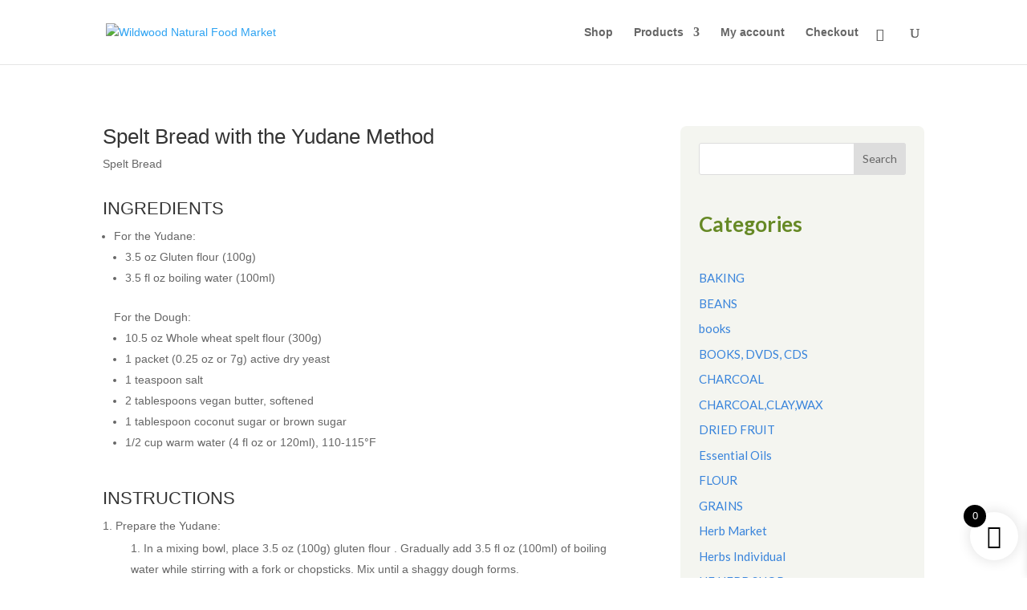

--- FILE ---
content_type: text/css
request_url: https://wildwoodnaturalfood.com/wp-content/et-cache/global/et-divi-customizer-global.min.css?ver=1766608770
body_size: -198
content:
.post-meta span,.et_pb_title_meta_container span{margin:0 3px}.et_pb_widget h1{margin-bottom:-15px!important}

--- FILE ---
content_type: text/css
request_url: https://wildwoodnaturalfood.com/wp-content/et-cache/3676/et-core-unified-tb-3484-tb-21952-deferred-3676.min.css?ver=1768067036
body_size: 342
content:
.et_pb_section_0_tb_footer.et_pb_section{padding-top:60px;padding-bottom:60px;margin-top:0px;margin-bottom:0px;background-color:#444444!important}.et_pb_row_0_tb_footer,body #page-container .et-db #et-boc .et-l .et_pb_row_0_tb_footer.et_pb_row,body.et_pb_pagebuilder_layout.single #page-container #et-boc .et-l .et_pb_row_0_tb_footer.et_pb_row,body.et_pb_pagebuilder_layout.single.et_full_width_page #page-container #et-boc .et-l .et_pb_row_0_tb_footer.et_pb_row{max-width:1030px}.et_pb_image_0_tb_footer{text-align:left;margin-left:0}.et_pb_text_0_tb_footer.et_pb_text,.et_pb_text_0_tb_footer h4,.et_pb_text_3_tb_footer.et_pb_text,.et_pb_text_3_tb_footer h3{color:#FFFFFF!important}.et_pb_text_0_tb_footer{font-family:'Poppins',Helvetica,Arial,Lucida,sans-serif;margin-top:26px!important}.et_pb_text_0_tb_footer.et_pb_text a{color:#5ABB93!important}.et_pb_text_0_tb_footer blockquote,.et_pb_text_1_tb_footer blockquote,.et_pb_text_2_tb_footer blockquote{border-color:#5abb93}.et_pb_social_media_follow .et_pb_social_media_follow_network_0_tb_footer.et_pb_social_icon .icon:before{color:#e5e5e5}ul.et_pb_social_media_follow_0_tb_footer{background-color:RGBA(255,255,255,0);margin-top:12px!important}ul.et_pb_social_media_follow_0_tb_footer a.icon{border-radius:50px 50px 50px 50px}ul.et_pb_social_media_follow_0_tb_footer a{border-width:5px}body #page-container .et_pb_section ul.et_pb_social_media_follow_0_tb_footer .follow_button:before,body #page-container .et_pb_section ul.et_pb_social_media_follow_0_tb_footer .follow_button:after{display:none!important}body #page-container .et_pb_section ul.et_pb_social_media_follow_0_tb_footer .follow_button{background-color:#8e8e8e}.et_pb_social_media_follow_0_tb_footer li.et_pb_social_icon a.icon:before{color:#ffffff}.et_pb_social_media_follow_0_tb_footer li a.icon:before{font-size:12px;line-height:24px;height:24px;width:24px}.et_pb_social_media_follow_0_tb_footer li a.icon{height:24px;width:24px}.et_pb_text_1_tb_footer h4,.et_pb_text_2_tb_footer h4{font-family:'Raleway',Helvetica,Arial,Lucida,sans-serif;font-weight:700;font-size:22px;color:#FFFFFF!important;line-height:1.4em}.et_pb_text_1_tb_footer{margin-top:51px!important;margin-bottom:-20px!important;margin-left:29px!important}.et_pb_code_0_tb_footer{padding-top:0px;padding-right:0px;padding-left:0px;margin-right:0px!important;margin-left:0px!important}.et_pb_text_2_tb_footer{margin-top:51px!important;margin-bottom:-20px!important;margin-left:50px!important}.et_pb_text_3_tb_footer{margin-top:28px!important;margin-left:50px!important}.et_pb_social_media_follow_network_0_tb_footer a.icon,.et_pb_social_media_follow_network_1_tb_footer a.icon{background-color:#32a374!important}.et_pb_social_media_follow_network_0_tb_footer.et_pb_social_icon a.icon,.et_pb_social_media_follow_network_1_tb_footer.et_pb_social_icon a.icon{border-width:12px;border-color:rgba(0,0,0,0)}@media only screen and (min-width:981px){.et_pb_image_0_tb_footer{width:65%}}@media only screen and (max-width:980px){.et_pb_image_0_tb_footer{width:35%}.et_pb_image_0_tb_footer .et_pb_image_wrap img{width:auto}ul.et_pb_social_media_follow_0_tb_footer{margin-top:12px!important}.et_pb_text_1_tb_footer,.et_pb_text_2_tb_footer{margin-top:33px!important;margin-bottom:-20px!important;margin-left:8px!important}.et_pb_code_0_tb_footer{margin-left:-16px!important}.et_pb_text_3_tb_footer{margin-top:37px!important;margin-left:12px!important}}@media only screen and (max-width:767px){.et_pb_image_0_tb_footer{width:70%}.et_pb_image_0_tb_footer .et_pb_image_wrap img{width:auto}ul.et_pb_social_media_follow_0_tb_footer{margin-top:12px!important}.et_pb_text_1_tb_footer,.et_pb_text_2_tb_footer{margin-left:8px!important}.et_pb_code_0_tb_footer{margin-left:-16px!important}.et_pb_text_3_tb_footer{margin-top:37px!important}}

--- FILE ---
content_type: application/javascript
request_url: https://stcdn.leadconnectorhq.com/_preview/K6RI3oPH.js
body_size: -577
content:
import{d as a,as as e,a as s,b as r,an as n}from"./DUjTgE_d.js";import{u as o}from"./DUHfZuPr.js";const l=a({__name:"form",setup(c){return o({script:[{src:e.IFRAME_RESIZE,async:!0,type:"text/javascript"},{src:e.IFRAME_PIXEL,async:!0,type:"text/javascript"}]}),(t,p)=>(s(),r("div",null,[n(t.$slots,"default")]))}});export{l as default};
